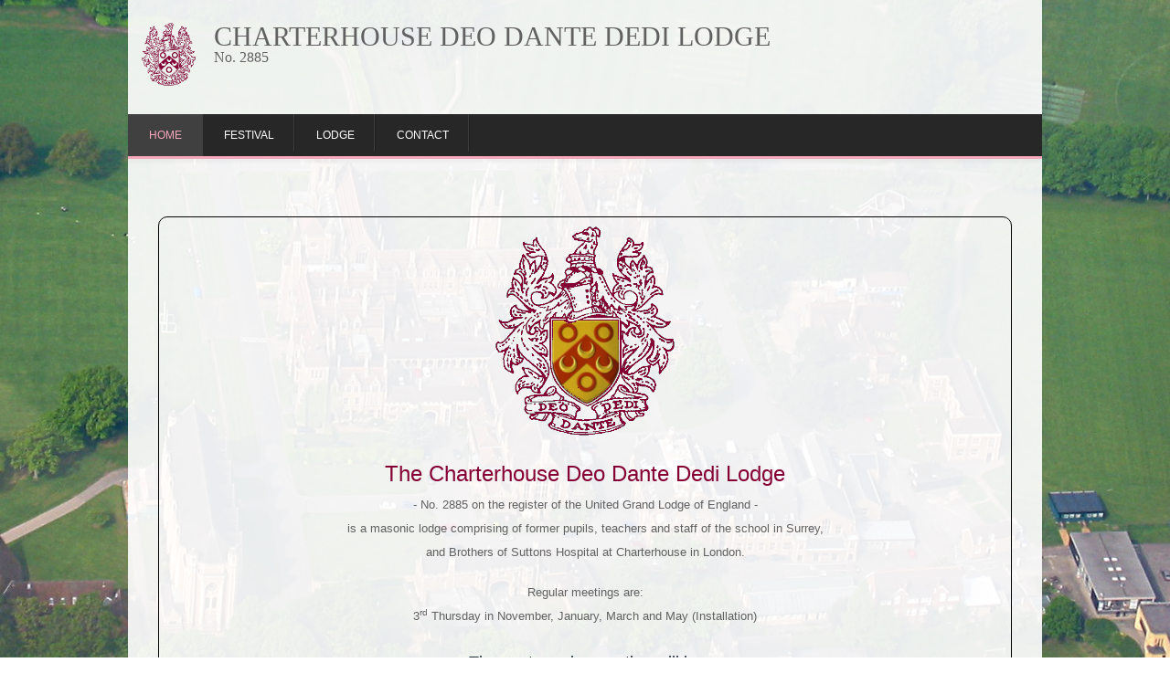

--- FILE ---
content_type: text/html; charset=utf-8
request_url: https://www.charterhouselodge.org.uk/welcome
body_size: 4748
content:
<!DOCTYPE html>
<html>
<head>
<meta charset="utf-8" />
<meta name="Generator" content="Drupal 7 (http://drupal.org)" />
<link rel="canonical" href="/welcome" />
<link rel="shortlink" href="/node/43" />
<meta name="viewport" content="width=device-width" />
<link rel="shortcut icon" href="https://www.charterhouselodge.org.uk/sites/default/files/favicon.ico" type="image/vnd.microsoft.icon" />
<title>Welcome | CHARTERHOUSE DEO DANTE DEDI LODGE</title>
<style type="text/css" media="all">
@import url("https://www.charterhouselodge.org.uk/modules/system/system.base.css?qnn482");
@import url("https://www.charterhouselodge.org.uk/modules/system/system.menus.css?qnn482");
@import url("https://www.charterhouselodge.org.uk/modules/system/system.messages.css?qnn482");
@import url("https://www.charterhouselodge.org.uk/modules/system/system.theme.css?qnn482");
</style>
<style type="text/css" media="all">
@import url("https://www.charterhouselodge.org.uk/sites/all/modules/simplenews/simplenews.css?qnn482");
@import url("https://www.charterhouselodge.org.uk/modules/comment/comment.css?qnn482");
@import url("https://www.charterhouselodge.org.uk/modules/field/theme/field.css?qnn482");
@import url("https://www.charterhouselodge.org.uk/sites/all/modules/footer_sitemap/footer_sitemap.css?qnn482");
@import url("https://www.charterhouselodge.org.uk/modules/node/node.css?qnn482");
@import url("https://www.charterhouselodge.org.uk/modules/search/search.css?qnn482");
@import url("https://www.charterhouselodge.org.uk/modules/user/user.css?qnn482");
@import url("https://www.charterhouselodge.org.uk/modules/forum/forum.css?qnn482");
@import url("https://www.charterhouselodge.org.uk/sites/all/modules/views/css/views.css?qnn482");
</style>
<style type="text/css" media="all">
@import url("https://www.charterhouselodge.org.uk/sites/all/modules/colorbox/styles/default/colorbox_style.css?qnn482");
@import url("https://www.charterhouselodge.org.uk/sites/all/modules/ctools/css/ctools.css?qnn482");
@import url("https://www.charterhouselodge.org.uk/sites/all/modules/quotes/quotes.css?qnn482");
@import url("https://www.charterhouselodge.org.uk/sites/all/modules/flexslider/assets/css/flexslider_img.css?qnn482");
@import url("https://www.charterhouselodge.org.uk/sites/all/libraries/flexslider/flexslider.css?qnn482");
@import url("https://www.charterhouselodge.org.uk/sites/all/modules/field_collection/field_collection.theme.css?qnn482");
</style>
<style type="text/css" media="all">
@import url("https://www.charterhouselodge.org.uk/sites/all/themes/business_responsive_theme/style.css?qnn482");
@import url("https://www.charterhouselodge.org.uk/sites/all/themes/business_responsive_theme/media.css?qnn482");
</style>
<style type="text/css" media="all">
@import url("https://www.charterhouselodge.org.uk/sites/default/files/css_injector/css_injector_1.css?qnn482");
</style>
<script type="text/javascript" src="https://www.charterhouselodge.org.uk/misc/jquery.js?v=1.4.4"></script>
<script type="text/javascript" src="https://www.charterhouselodge.org.uk/misc/jquery-extend-3.4.0.js?v=1.4.4"></script>
<script type="text/javascript" src="https://www.charterhouselodge.org.uk/misc/jquery-html-prefilter-3.5.0-backport.js?v=1.4.4"></script>
<script type="text/javascript" src="https://www.charterhouselodge.org.uk/misc/jquery.once.js?v=1.2"></script>
<script type="text/javascript" src="https://www.charterhouselodge.org.uk/misc/drupal.js?qnn482"></script>
<script type="text/javascript" src="https://www.charterhouselodge.org.uk/misc/form.js?v=7.78"></script>
<script type="text/javascript" src="https://www.charterhouselodge.org.uk/sites/all/libraries/colorbox/jquery.colorbox-min.js?qnn482"></script>
<script type="text/javascript" src="https://www.charterhouselodge.org.uk/sites/all/modules/colorbox/js/colorbox.js?qnn482"></script>
<script type="text/javascript" src="https://www.charterhouselodge.org.uk/sites/all/modules/colorbox/styles/default/colorbox_style.js?qnn482"></script>
<script type="text/javascript" src="https://www.charterhouselodge.org.uk/sites/all/modules/parallax_bg/parallax_bg.js?qnn482"></script>
<script type="text/javascript" src="https://www.charterhouselodge.org.uk/sites/all/modules/parallax_bg/js/jquery.scrollTo.js?qnn482"></script>
<script type="text/javascript" src="https://www.charterhouselodge.org.uk/sites/all/modules/parallax_bg/js/jquery.parallax.js?qnn482"></script>
<script type="text/javascript" src="https://www.charterhouselodge.org.uk/misc/collapse.js?v=7.78"></script>
<script type="text/javascript" src="https://www.charterhouselodge.org.uk/sites/all/libraries/flexslider/jquery.flexslider-min.js?qnn482"></script>
<script type="text/javascript" src="https://www.charterhouselodge.org.uk/sites/all/themes/business_responsive_theme/js/custom.js?qnn482"></script>
<script type="text/javascript">
<!--//--><![CDATA[//><!--
jQuery.extend(Drupal.settings, {"basePath":"\/","pathPrefix":"","ajaxPageState":{"theme":"business_responsive_theme","theme_token":"YPco-5kTLhLS7l1w6K3gUXFsBlJo1yIVe7uSxgjM6i0","js":{"sites\/all\/modules\/flexslider\/assets\/js\/flexslider.load.js":1,"misc\/jquery.js":1,"misc\/jquery-extend-3.4.0.js":1,"misc\/jquery-html-prefilter-3.5.0-backport.js":1,"misc\/jquery.once.js":1,"misc\/drupal.js":1,"misc\/form.js":1,"sites\/all\/libraries\/colorbox\/jquery.colorbox-min.js":1,"sites\/all\/modules\/colorbox\/js\/colorbox.js":1,"sites\/all\/modules\/colorbox\/styles\/default\/colorbox_style.js":1,"sites\/all\/modules\/parallax_bg\/parallax_bg.js":1,"sites\/all\/modules\/parallax_bg\/js\/jquery.scrollTo.js":1,"sites\/all\/modules\/parallax_bg\/js\/jquery.parallax.js":1,"misc\/collapse.js":1,"sites\/all\/libraries\/flexslider\/jquery.flexslider-min.js":1,"sites\/all\/themes\/business_responsive_theme\/js\/custom.js":1},"css":{"modules\/system\/system.base.css":1,"modules\/system\/system.menus.css":1,"modules\/system\/system.messages.css":1,"modules\/system\/system.theme.css":1,"sites\/all\/modules\/simplenews\/simplenews.css":1,"modules\/comment\/comment.css":1,"modules\/field\/theme\/field.css":1,"sites\/all\/modules\/footer_sitemap\/footer_sitemap.css":1,"modules\/node\/node.css":1,"modules\/search\/search.css":1,"modules\/user\/user.css":1,"modules\/forum\/forum.css":1,"sites\/all\/modules\/views\/css\/views.css":1,"sites\/all\/modules\/colorbox\/styles\/default\/colorbox_style.css":1,"sites\/all\/modules\/ctools\/css\/ctools.css":1,"sites\/all\/modules\/quotes\/quotes.css":1,"sites\/all\/modules\/flexslider\/assets\/css\/flexslider_img.css":1,"sites\/all\/libraries\/flexslider\/flexslider.css":1,"sites\/all\/modules\/field_collection\/field_collection.theme.css":1,"sites\/all\/themes\/business_responsive_theme\/style.css":1,"sites\/all\/themes\/business_responsive_theme\/media.css":1,"public:\/\/css_injector\/css_injector_1.css":1}},"colorbox":{"transition":"elastic","speed":"450","opacity":"0.85","slideshow":false,"slideshowAuto":true,"slideshowSpeed":"2500","slideshowStart":"start slideshow","slideshowStop":"stop slideshow","current":"{current} of {total}","previous":"\u00ab Prev","next":"Next \u00bb","close":"Close","overlayClose":true,"returnFocus":true,"maxWidth":"98%","maxHeight":"98%","initialWidth":"300","initialHeight":"250","fixed":true,"scrolling":true,"mobiledetect":true,"mobiledevicewidth":"480px","specificPagesDefaultValue":"admin*\nimagebrowser*\nimg_assist*\nimce*\nnode\/add\/*\nnode\/*\/edit\nprint\/*\nprintpdf\/*\nsystem\/ajax\nsystem\/ajax\/*"},"parallax_bg":{"triggers_fieldset":{"trigger1":{"element":"body","position":"50%","speed":"0.3"}}},"flexslider":{"optionsets":{"wills_flexslider_style":{"namespace":"flex-","selector":".slides \u003E li","easing":"linear","direction":"horizontal","reverse":false,"smoothHeight":false,"startAt":0,"animationSpeed":2000,"initDelay":0,"useCSS":true,"touch":true,"video":false,"keyboard":true,"multipleKeyboard":false,"mousewheel":0,"controlsContainer":".flex-control-nav-container","sync":"","asNavFor":"","itemWidth":0,"itemMargin":0,"minItems":0,"maxItems":0,"move":0,"animation":"slide","slideshow":true,"slideshowSpeed":"12000","directionNav":true,"controlNav":false,"prevText":"Previous","nextText":"Next","pausePlay":false,"pauseText":"Pause","playText":"Play","randomize":false,"thumbCaptions":false,"thumbCaptionsBoth":false,"animationLoop":true,"pauseOnAction":true,"pauseOnHover":true,"manualControls":""}},"instances":{"flexslider-1":"wills_flexslider_style"}}});
//--><!]]>
</script>
<!--[if IE 8 ]>    <html class="ie8 ielt9"> <![endif]-->
<!--[if lt IE 9]><script src="http://html5shiv.googlecode.com/svn/trunk/html5.js"></script><![endif]-->
</head>
<body class="html front not-logged-in no-sidebars page-node page-node- page-node-43 node-type-slider-with-two-bodies">
	<div id="skip-link">
		<a href="#main-content" class="element-invisible element-focusable">Skip to main content</a>
	</div>
  	 <!-- /.region -->
	
<div id="header_wrapper">
  <div id="inner_header_wrapper">

    <header id="header" role="banner">
            <div id="logo"><a href="/" title="Home"><img src="https://www.charterhouselodge.org.uk/sites/default/files/ddd/pictures/DDD%20Logo6.png"/></a></div>
            <h1 id="site-title">
        <a href="/" title="Home">CHARTERHOUSE DEO DANTE DEDI LODGE</a>
        <div id="site-description">No. 2885</div>
      </h1>
      
    <div class="clear"></div>
    </header>

    <div class="menu_wrapper">
      <nav id="main-menu"  role="navigation">
        <a class="nav-toggle" href="#">Menu</a>
        <div class="menu-navigation-container">
          <ul class="menu"><li class="first leaf"><a href="/" class="active">Home</a></li>
<li class="expanded"><a title="" class="nolink" tabindex="0">Festival</a><ul class="menu"><li class="first leaf"><a href="/programme" title="Provisional Programme">Programme</a></li>
<li class="leaf"><a href="/local_info" title="Information about accommodation, taxis etc near the school">Local Info</a></li>
<li class="last leaf"><a href="/godalming_pictures" title="Pictures of the Festival Venue at the school in Surrey">Pictures</a></li>
</ul></li>
<li class="expanded"><a title="" class="nolink" tabindex="0">Lodge</a><ul class="menu"><li class="first leaf"><a href="/charity">Charity</a></li>
<li class="expanded"><a href="/affiliations" title="View details of affiliated organisations.">Affiliations  &gt;&gt;</a><ul class="menu"><li class="first last leaf"><a href="/pslc" title="Links to the members of the PSLC">PSLC</a></li>
</ul></li>
<li class="collapsed"><a href="/history">History &gt;&gt;</a></li>
<li class="leaf"><a href="/about" title="Summary of the lodge">About</a></li>
<li class="leaf"><a href="/dining" title="A frequent method of welcoming non-masons is to invite them to dine with us.">Dining and Open Evenings</a></li>
<li class="last leaf"><a href="https://www.charterhouselodge.org.uk/lodge_pictures" title="Some pictures of the usual Lodge venue: The London Charterhouse">Pictures</a></li>
</ul></li>
<li class="last leaf"><a href="/contact">Contact</a></li>
</ul>        </div>
        <div class="clear"></div>
      </nav><!-- end main-menu -->
    </div>
  </div>
</div>
  
  <div id="container">

             <!-- Banner -->

     
    
    
    <div class="content-sidebar-wrap">

    <div id="content">
            <section id="post-content" role="main">
                                                                        <div class="region region-content">
  <div id="block-system-main" class="block block-system">

      
  <div class="content">
    <div  about="/welcome" typeof="sioc:Item foaf:Document" class="ds-1col node node-slider-with-two-bodies node-full view-mode-full clearfix">

  
  <div class="field field-name-body field-type-text-with-summary field-label-hidden"><div class="field-items"><div class="field-item even" property="content:encoded"><p style="text-align:center"><img alt="" src="/sites/default/files/ddd/pictures/DDD%20Logo8.png" style="height:229px; width:196px" /></p>
<h2 style="text-align:center">The Charterhouse Deo Dante Dedi Lodge</h2>
<p style="text-align:center">- No. 2885 on the register of the United Grand Lodge of England -<br />is a masonic lodge comprising of former pupils, teachers and staff of the school in Surrey,<br />and Brothers of Suttons Hospital at Charterhouse in London.</p>
<div style="text-align: center;">Regular meetings are:</div>
<div style="text-align: center;">3<sup>rd</sup> Thursday in November, January, March and May (Installation)</div>
<div style="text-align: center;"> </div>
<h3 style="text-align:center">The next regular meeting will be</h3>
<div class="wills_date">once the Grand Master allows masonic activity to resume</div>
<h3 style="text-align:center">and will be at the London Charterhouse near Barbican.<br /><br />In the meantime, our charitiable activities continue.</h3>
<p> </p>
</div></div></div><div class="field-collection-container clearfix"><div class="field field-name-field-slider-body-collection field-type-field-collection field-label-hidden"><div class="field-items"><div class="field-item even"><div class="field-collection-view clearfix view-mode-full field-collection-view-final"><div  about="/field-collection/field-slider-body-collection/11" typeof="">
  <div class="content">
    <div class="field field-name-field-slider-images field-type-image field-label-hidden"><div class="field-items"><div class="field-item even"><div  id="flexslider-1" class="flexslider optionset-wills-flexslider-style">
  <ul class="slides"><li><img typeof="foaf:Image" src="https://www.charterhouselodge.org.uk/sites/default/files/Frontpage1.jpg" width="860" height="252" alt="" title="" /></li>
<li><img typeof="foaf:Image" src="https://www.charterhouselodge.org.uk/sites/default/files/Frontpage2.jpg" width="860" height="252" alt="" title="" /></li>
<li><img typeof="foaf:Image" src="https://www.charterhouselodge.org.uk/sites/default/files/Frontpage3.jpg" width="860" height="252" alt="" title="" /></li>
<li><img typeof="foaf:Image" src="https://www.charterhouselodge.org.uk/sites/default/files/Frontpage4.jpg" width="860" height="252" alt="" title="" /></li>
<li><img typeof="foaf:Image" src="https://www.charterhouselodge.org.uk/sites/default/files/Frontpage5.jpg" width="860" height="252" alt="" title="" /></li>
<li><img typeof="foaf:Image" src="https://www.charterhouselodge.org.uk/sites/default/files/Frontpage6.jpg" width="860" height="252" alt="" title="" /></li>
</ul></div>
</div></div></div><div class="field field-name-field-top-body field-type-text-long field-label-hidden"><div class="field-items"><div class="field-item even"><p style="text-align:center"><img alt="UGLE celebrating 300 years" src="/sites/default/files/ddd/pictures/ugle_logo.png" style="height:126px; width:200px" /></p>
<h3 style="text-align:center">Helping the United Grand Lodge of England celebrate 300 years:</h3>
<h3 style="text-align:center">The 84<sup>th</sup> Public School Lodges' Council Festival</h3>
<h3 style="text-align:center">was held at Charterhouse in Surrey on</h3>
<div class="wills_date">Saturday 3<sup>rd</sup> June 2017</div>
<h3 style="text-align:center"> </h3>
<h3 style="text-align:center">The Worshipful Master and Brethren of the Lodge would like to thank</h3>
<h3 style="text-align:center">the staff of the school and all our guests</h3>
<h3 style="text-align:center">for everything they did to make the day so enjoyable.</h3>
<h3 style="text-align:center"> </h3>
<h3 style="text-align:center">They would also like to thank all our guests for their generosity in enabling us to give</h3>
<h3 style="text-align:center">£2,526 to <a href="https://www.chancetoshine.org/">Chance to Shine</a><br />which will be matched by the England and Wales Cricket Board.</h3>
<p> </p>
</div></div></div>  </div>
</div>
</div></div></div></div></div></div>

  </div>
  
</div> <!-- /.block -->
</div>
 <!-- /.region -->
      </section> <!-- /#main -->
    </div>
  
      
    </div>

      
</div>

<div id="footer">
  <div id="footer_wrapper">
      </div>
  <div class="footer_credit">
    <div class="footer_inner_credit">
           <div id="foot">
        <div class="region region-footer">
  <div id="block-block-3" class="block block-block">

      
  <div class="content">
    <script language="javascript" type="text/javascript" src="/js/awstats_misc_tracker.js" ></script>
<noscript><img src="/js/awstats_misc_tracker.js?nojs=y" height="0" width="0" border="0" style="display: none"></noscript>  </div>
  
</div> <!-- /.block -->
<div id="block-footer-sitemap-footer-sitemap" class="block block-footer-sitemap">

      
  <div class="content">
    <div id="footer-sitemap" class="clearfix">
  <div class="fs-block-content"><div class="main-menu"><ul class="footer_links_main-menu total-items-4 parent-items-0 single-items-0"><li class="menu-218 depth-1 fs-no-children  first  active"><a href="/" class="fs-root-link active">Home</a></li>
<li class="menu-1094 depth-1 total-children-3 parent-children-0 single-children-3"><a title="" class="fs-root-link nolink" tabindex="0">Festival</a><ul class="footer_links_main-menu total-items-3 parent-items-0 single-items-0"><li class="menu-826 depth-1 fs-no-children  first"><a href="/programme" title="Provisional Programme">Programme</a></li>
<li class="menu-1098 depth-1 fs-no-children"><a href="/local_info" title="Information about accommodation, taxis etc near the school">Local Info</a></li>
<li class="menu-1775 depth-1 fs-no-children  last"><a href="/godalming_pictures" title="Pictures of the Festival Venue at the school in Surrey">Pictures</a></li>
</ul></li>
<li class="menu-1095 depth-1 total-children-6 parent-children-1 single-children-5"><a title="" class="fs-root-link nolink" tabindex="0">Lodge</a><ul class="footer_links_main-menu total-items-6 parent-items-0 single-items-0"><li class="menu-1023 depth-1 fs-no-children  first"><a href="/charity">Charity</a></li>
<li class="menu-854 depth-1 total-children-1 parent-children-0 single-children-1"><a href="/affiliations" title="View details of affiliated organisations.">Affiliations  &gt;&gt;</a><ul class="footer_links_main-menu total-items-1 parent-items-0 single-items-0"><li class="menu-1068 depth-1 fs-no-children  first  last"><a href="/pslc" title="Links to the members of the PSLC">PSLC</a></li>
</ul></li>
<li class="menu-1067 depth-1 fs-no-children"><a href="/history">History &gt;&gt;</a></li>
<li class="menu-1069 depth-1 fs-no-children"><a href="/about" title="Summary of the lodge">About</a></li>
<li class="menu-1486 depth-1 fs-no-children"><a href="/dining" title="A frequent method of welcoming non-masons is to invite them to dine with us.">Dining and Open Evenings</a></li>
<li class="menu-1776 depth-1 fs-no-children  last"><a href="https://www.charterhouselodge.org.uk/lodge_pictures" title="Some pictures of the usual Lodge venue: The London Charterhouse">Pictures</a></li>
</ul></li>
<li class="menu-1070 depth-1 fs-no-children  last"><a href="/contact" class="fs-root-link">Contact</a></li>
</ul></div>
</div>
</div>
  </div>
  
</div> <!-- /.block -->
</div>
 <!-- /.region -->
      </div>
         
    <div id="copyright">
     <p class="copyright">Copyright &copy; 2026, CHARTERHOUSE DEO DANTE DEDI LODGE </p> <p class="credits"> Designed by  <a href="http://www.zymphonies.com">Zymphonies</a></p>
    <div class="clear"></div>
    </div>
  </div>
  </div>
</div>	<script type="text/javascript" src="https://www.charterhouselodge.org.uk/sites/all/modules/flexslider/assets/js/flexslider.load.js?qnn482"></script>
</body>
</html>

--- FILE ---
content_type: text/css
request_url: https://www.charterhouselodge.org.uk/sites/default/files/css_injector/css_injector_1.css?qnn482
body_size: 2368
content:
/* 
  Selectors
   Universal Selector                   * {}
   Type Selector                        h1, h2 ,h3 {}
   Child Selector                       ul > li {}
   Descendant Selector                  p a {}
   Class Selector                       .class {}
   ID Selector                          #id {}
   Adjacent Sibling Selector            h1 + p {}
   General Sibling Selector             h1 ~ p {}
   Attribute Selector                   [attribute="SomeValue"] {}
   
  Pseudo Selectors
   Mouse Over Selector                  a:hover {}  
   Active Link Selector                 a:active {}   
   Focus Selector                       input:focus {}   
   Visited Links Selector               a:visited {}   
   Link Selector                        .class:link {}   
   Checked elements selector            input:checked {}   
   Disabled elements selector           input:disabled {}   
   Enabled elements selector            input:enabled {}   
   Not a Specified Element Selector     :not(p) {}      
   First Line Selector                  p::first-line {}   
   First Letter Selector                p::first-letter {}   
   First Child Selector                 p:first-child {}   
   Last Child Selector                  p:last-child {}   
   :nth-child Selector                  p:nth-child() {}   
   First Element of its Parent Selector p:first-of-type {}   
   Elements that have no Children Selector (including text nodes) 
                                  p:empty {}
*/

body {
   min-height: 100%;
   font-family: Arial, Helvetica, sans-serif;
   font-size: 13px;
   color: #616161;
   
   background-position: center 0;
   background-repeat-y: repeat;
   background-repeat-x: no-repeat;
   background-size: 100% auto;
   background-image: url('images/CHouseFmTheAir.jpg');
}

html {
    height: 100%;
}

#container {
    height: 100%;
}

.frontpage-box, .field-name-field-slider-body-collection, .node-slider-with-two-bodies .field-name-body {
    border:1px solid black;
    padding: 10px;
    margin-bottom: 20px;

    -moz-border-radius: 10px;
   -webkit-border-radius: 10px;
   border-radius: 10px; /* future proofing */
   -khtml-border-radius: 10px; /* for old Konqueror browsers */
}

#content h1 {
    font-size: 2.0em;
    /* font-weight: bold;
    */
}

h2 {
    color: #850134;
}

#sidebar-first h2 {
   color: #616161;
}

#container {
    background: rgba(255,255,255,0.9);
}

#header {
        background: rgba(255,255,255,0.9);
}

a {
   color:#850134;
}

a:hover {
   /* text-decoration: underline; */
   color: #f7a7bc;
}

.content {
   line-height: 2em;
}

.wills_date {
    font-family:"Trajan W08 Bold 1166737";
    font-size:2em;
    text-align: center;
    color: green;
    padding-bottom: 10px;
}

h1#site-title, #site-title a {
   font-family: "Palatino Linotype W01";
   color: #616161;
}

#site-description {
   color: #616161;
   font-size: 16px;
}

#logo {
    padding-left: 10px;
    padding-right: 10px;
}

#main-menu {
   border-bottom: 3px solid #f7a7bc; /*#850134; */
   color: white;
   font-weight: normal;
}

#main-menu a {
   color: white;
   font-weight: normal;
}


#main-menu a:hover, #main-menu li a.active {
   background: #404040 none repeat scroll 0 0;
   color: #f7a7bc;
}

.sidebar-first h2 {
   font-family:"Trajan W08 Bold 1166737";
   font-size:1.5em;
   color:#850134;
   font-weight:normal;
   margin: 0;
   padding: 1.2em 0 0 0;
   line-height: 1.2em;
   letter-spacing: 0;
}

.page-title {
   font-family:"Trajan W08 Bold 1166737";
   font-size:1.5em;
   color:#850134;
   font-weight:normal;
   margin: 0;
   padding: 0.1em 0 1.2em 0;
   line-height: 1.2em;
   letter-spacing: 0;
}

.wills_portrait h3 {
   -webkit-font-smoothing: antialiased;
   box-sizing: border-box;
   color: rgb(120, 120, 120);
   cursor: auto;
   display: inline;
/*    font-family: HelveticaNeueLT-Bold, 'Helvetica Neue', Helvetica, Arial, sans-serif; */
   font-size: 14px;
   font-weight: normal;
   height: auto;
   line-height: 18px;
}
/*, div.views-field-field-image-for-photo-gallery */

div.wills_portrait, div.wills_menu_item, div.wills-photo-view {
   border: 1px solid #616161;
   color: #1d1d1d;
   display: inline-block;
   text-align: center;
   margin: 1px;
   vertical-align: top;
   
   -moz-border-radius: 10px;
   -webkit-border-radius: 10px;
   border-radius: 10px; /* future proofing */
   -khtml-border-radius: 10px; /* for old Konqueror browsers */

   background: #fcfff4; /* Old browsers */
   background: -moz-linear-gradient(top, #fcfff4 0%, #dfe5d7 40%, #b3bead 100%); /* FF3.6-15 */
   background: -webkit-linear-gradient(top, #fcfff4 0%,#dfe5d7 40%,#b3bead 100%); /* Chrome10-25,Safari5.1-6 */
   background: linear-gradient(to bottom, #fcfff4 0%,#dfe5d7 40%,#b3bead 100%); /* W3C, IE10+, FF16+, Chrome26+, Opera12+, Safari7+ */
   filter: progid:DXImageTransform.Microsoft.gradient( startColorstr='#fcfff4', endColorstr='#b3bead',GradientType=0 ); /* IE6-9 */
}

div.wills_menu_item {
    width: 230px;
}

/* helps to align the photos container div top and bottom.
   Trade off between ragged outline and strange empty space in each box 
div.wills-photo-view {
   min-height: 250px;
}
*/
.wills_ties div.wills_portrait {
    width: 200px;
}
/*, div.views-field-field-image-for-photo-gallery img */
div.wills_portrait img {
   padding: 10px;
}

div.wills-photo-view img {
   padding: 0px;
   border: 1px solid black;
   margin: 10px;
}

/* Hide the theme footer */
.credits {
   display: none;
}
/* Hide the search box
#search-block-form {
   display: none;
}
 */

p.wills_introduction {
   color: #3c3c3c;
   font-family: "Palatino Linotype W01";
   font-size: 1.25em;
   font-weight: normal;
   line-height: 1.7em;
}

#historic_date_info {
    position: fixed;
    right 5px;
}

#block-quotes-1, #historic_date_info {
   /*line-height: normal;*/
   
   -moz-border-radius: 10px;
   -webkit-border-radius: 10px;
   border-radius: 10px; /* future proofing */
   -khtml-border-radius: 10px; /* for old Konqueror browsers */   
}

#wills_table table {
   -moz-border-radius: 10px;
   -webkit-border-radius: 10px;
   border-radius: 10px; /* future proofing */
   -khtml-border-radius: 10px; /* for old Konqueror browsers */
}

#wills_table tbody {
   border: 1px solid black;
}

#wills_table td {
   margin: 10px;
   background: inherit;
   padding: 10px;
   border: inherit;
}

#wills_table td + td, th + th {
   border-left: 1px solid white;
}

#wills_table tr + tr {
   border-top: 1px solid white;
}

.form-item {
   /*border-top: 1px dashed black; */
}

#wills_table tr, #block-quotes-1, #historic_date_info {
   color: #1d1d1d;
   background: #fcfff4; /* Old browsers */
   background: -moz-linear-gradient(top, #fcfff4 0%, #dfe5d7 40%, #b3bead 100%); /* FF3.6-15 */
   background: -webkit-linear-gradient(top, #fcfff4 0%,#dfe5d7 40%,#b3bead 100%); /* Chrome10-25,Safari5.1-6 */
   background: linear-gradient(to bottom, #fcfff4 0%,#dfe5d7 40%,#b3bead 100%); /* W3C, IE10+, FF16+, Chrome26+, Opera12+, Safari7+ */
   filter: progid:DXImageTransform.Microsoft.gradient( startColorstr='#fcfff4', endColorstr='#b3bead',GradientType=0 ); /* IE6-9 */
}

#block-quotes-1, #historic_date_info {
   border: 1px solid black;
   float: right;
   width:25%;
   padding:5px;
   margin-left: 5px;
}

#block-quotes-1 .h2 {
   visibility: hidden;
}

.wills_div {
   display: inline-block;
   width: 100%;
}

.wills_img {
   float: left;
}

#views-form-view-all-registrants-page, #views-form-view-all-registrants-with-delete-page, #editableviews-entity-form-all-registrants, #editableviews-entity-form-view-edit-all-users {
   overflow-x:scroll;
}

#registration-form .form-item {
   border: 1px solid #616161;
   color: #1d1d1d;
   margin-bottom: 3px;
   margin-top: 0px;
   padding: 4px;

   -moz-border-radius: 10px;
   -webkit-border-radius: 10px;
   border-radius: 10px; /* future proofing */
   -khtml-border-radius: 10px; /* for old Konqueror browsers */

   background: #fcfff4; /* Old browsers */
   background: -moz-linear-gradient(top, #fcfff4 0%, #dfe5d7 40%, #b3bead 100%); /* FF3.6-15 */
   background: -webkit-linear-gradient(top, #fcfff4 0%,#dfe5d7 40%,#b3bead 100%); /* Chrome10-25,Safari5.1-6 */
   background: linear-gradient(to bottom, #fcfff4 0%,#dfe5d7 40%,#b3bead 100%); /* W3C, IE10+, FF16+, Chrome26+, Opera12+, Safari7+ */
   filter: progid:DXImageTransform.Microsoft.gradient( startColorstr='#fcfff4', endColorstr='#b3bead',GradientType=0 ); /* IE6-9 */

}


#historic_outer {
    position: relative ;
}

#historic_date_info {
    position: fixed;
    bottom: 20px;
    right: 15%;
    width: 25%;
}

div.footer_credit {
    padding-top: 0;
}
#block-footer-sitemap-footer-sitemap, #block-footer-sitemap-footer-sitemap a, #block-footer-sitemap-footer-sitemap li {
    color: white;
    line-height: normal;
    background: none;
}
#block-footer-sitemap-footer-sitemap a:hover {
    background: #404040 none repeat scroll 0 0;
    color: #f7a7bc;
}
